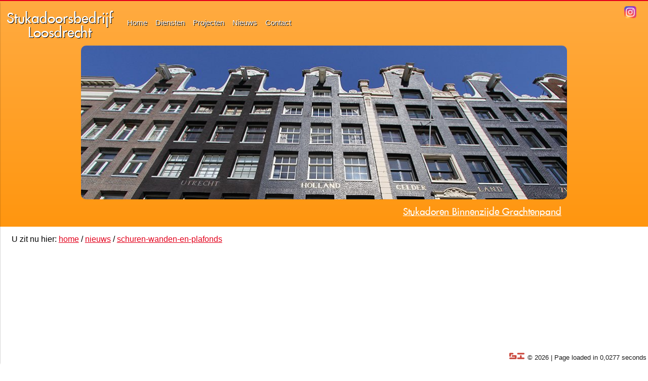

--- FILE ---
content_type: text/html; charset=UTF-8
request_url: https://stukadoorsbedrijfloosdrecht.nl/nieuws/schuren-wanden-en-plafonds/
body_size: 4472
content:
<!DOCTYPE html PUBLIC "-//W3C//DTD XHTML 1.0 Transitional//EN" "http://www.w3.org/TR/xhtml1/DTD/xhtml1-transitional.dtd"><html xmlns="http://www.w3.org/1999/xhtml" lang="nl_NL" xml:lang="nl_NL"><head><meta http-equiv="Content-Type" content="text/html; charset=utf-8" /><title>[s:NewsItemTitle]</title><meta name="description" content="[s:NewsItemTitle]" /><meta name="keywords" content="[s:NewsItemTitle]" /><meta name="og:type" content="article"><meta name="og:url" content="https://stukadoorsbedrijfloosdrecht.nl/nieuws/schuren-wanden-en-plafonds/"><meta name="og:image" content="https://stukadoorsbedrijfloosdrecht.nl700-540/"><meta name="og:site_name" content="Stukadoorsbedrijf Loosdrecht"><meta name="twitter:card" content="summary_large_image"><meta name="twitter:site" content=""><meta name="twitter:creator" content=""><meta name="twitter:url" content="https://stukadoorsbedrijfloosdrecht.nl/nieuws/schuren-wanden-en-plafonds/"><meta name="twitter:image" content="https://stukadoorsbedrijfloosdrecht.nl700-540/"><meta name="viewport" content="width=device-width; initial-scale=1.0; maximum-scale=1;"><meta name="apple-mobile-web-app-capable" content="yes" /><meta name="apple-mobile-web-app-status-bar-style" content="black-translucent" /><link rel="apple-touch-icon" sizes="57x57" href="/theme/template/images/layout/logo/57/logo-icon.png"><link rel="apple-touch-icon" sizes="60x60" href="/theme/template/images/layout/logo/60/logo-icon.png"><link rel="apple-touch-icon" sizes="72x72" href="/theme/template/images/layout/logo/72/logo-icon.png"><link rel="apple-touch-icon" sizes="76x76" href="/theme/template/images/layout/logo/76/logo-icon.png"><link rel="apple-touch-icon" sizes="114x114" href="/theme/template/images/layout/logo/114/logo-icon.png"><link rel="apple-touch-icon" sizes="120x120" href="/theme/template/images/layout/logo/120/logo-icon.png"><link rel="apple-touch-icon" sizes="144x144" href="/theme/template/images/layout/logo/144/logo-icon.png"><link rel="apple-touch-icon" sizes="152x152" href="/theme/template/images/layout/logo/152/logo-icon.png"><link rel="apple-touch-icon" sizes="180x180" href="/theme/template/images/layout/logo/180/logo-icon.png"><link href="/theme/template/images/layout/idevices/320-460/startup.png" media="(device-width: 320px) and (device-height: 480px) and (-webkit-device-pixel-ratio: 1)" rel="apple-touch-startup-image"><link href="/theme/template/images/layout/idevices/640-920/startup.png" media="(device-width: 320px) and (device-height: 480px) and (-webkit-device-pixel-ratio: 2)" rel="apple-touch-startup-image"><link href="/theme/template/images/layout/idevices/640-1096/startup.png" media="(device-width: 320px) and (device-height: 568px) and (-webkit-device-pixel-ratio: 2)" rel="apple-touch-startup-image"><link href="/theme/template/images/layout/idevices/768-1004/startup.png" media="(device-width: 768px) and (device-height: 1024px) and (orientation: portrait) and (-webkit-device-pixel-ratio: 1)" rel="apple-touch-startup-image"><link href="/theme/template/images/layout/idevices/748-1024/startup.png" media="(device-width: 768px) and (device-height: 1024px) and (orientation: landscape) and (-webkit-device-pixel-ratio: 1)" rel="apple-touch-startup-image"><link href="/theme/template/images/layout/idevices/1536-2008/startup.png" media="(device-width: 768px) and (device-height: 1024px) and (orientation: portrait)and (-webkit-device-pixel-ratio: 2)" rel="apple-touch-startup-image"><link href="/theme/template/images/layout/idevices/1496-2048/startup.png" media="(device-width: 768px) and (device-height: 1024px) and (orientation: landscape)and (-webkit-device-pixel-ratio: 2)" rel="apple-touch-startup-image"><link type="image/png" rel="shortcut icon"  href="/theme/template/images/layout/logo/32/logo-icon.png" /><link rel="icon" type="image/png" href="/theme/template/images/layout/logo/16/logo-icon.png" sizes="16x16"><link rel="icon" type="image/png" href="/theme/template/images/layout/logo/32/logo-icon.png" sizes="32x32"><link rel="icon" type="image/png" href="/theme/template/images/layout/logo/96/logo-icon.png" sizes="96x96"><link rel="icon" type="image/png" href="/theme/template/images/layout/logo/192/logo-icon.png" sizes="192x192"><meta name="msapplication-TileColor" content="#ffffff"><meta name="msapplication-TileImage" content="/theme/template/images/layout/logo/144/logo-icon.png"><meta name="theme-color" content="#ffffff"><link type="text/css" rel="stylesheet" href="/css.css?files=/theme/template/css/modulles/grid/grid.css,/theme/template/css/modulles/grid/containers/container_12.css,/theme/template/css/modulles/news/plugins/newsSocial.css,/theme/template/css/modulles/news/news.css,/theme/template/css/modulles/news/newsItem.css,/theme/template/js/library/nivo-slider/nivo-slider.css,/theme/template/js/library/nivo-slider/themes/vanAmsterdam/vanAmsterdam.css,/theme/template/css/reset.css,/theme/template/css/ie.css,/theme/template/css/text.css,/theme/template/css/form.css,/theme/template/css/modulles/mainMenu/mainMenu.css,/theme/template/css/layout.css" media="all" /></head><body><div class="wrapper"><div class="header"><div class="menu"><div class="top"></div><div class="container container_12"><div class="menuLeftButton"><a href="#">Menu</a></div><div class="logo"><a href="/">Stukadoorsbedrijf<br />Loosdrecht</a></div><ul><li class=""><a href="/home/" title="Home">Home</a></li><li class=""><a href="/diensten/" title="Diensten">Diensten</a><ul><li class=""><a href="/diensten/spuitenwerk/" title="Spuitwerk">Spuitwerk</a></li><li class=""><a href="/diensten/schilderwerk/" title="Schilderwerk">Schilderwerk</a></li><li class=""><a href="/diensten/stukadoorswerk/" title="Stukadoorswerk">Stukadoorswerk</a></li><li class=""><a href="/diensten/bouwdroger-verhuur/" title="Bouwdroger Verhuur">Bouwdroger Verhuur</a></li><li class=""><a href="/diensten/timmer-electra-en-ed/" title="Timmer, electra en e.d.">Timmer, electra en e.d.</a></li><li class=""><a href="/diensten/hout--natuurstenen-vloeren/" title="Hout- natuurstenen vloeren">Hout- natuurstenen vloeren</a></li><li class=""><a href="/diensten/one-day-makeover/" title="One day makeOver">One day makeOver</a></li></ul></li><li class=""><a href="/projecten/" title="Projecten">Projecten</a><ul><li class=""><a href="/projecten/spuitwerk/" title="Spuitwerk">Spuitwerk</a></li><li class=""><a href="/projecten/schilderwerk/" title="Schilderwerk">Schilderwerk</a></li><li class=""><a href="/projecten/stukadoorswerk/" title="Stukadoorswerk">Stukadoorswerk</a></li><li class=""><a href="/projecten/woonhuizen/" title="Woonhuizen">Woonhuizen</a></li><li class=""><a href="/projecten/horeca/" title="Horeca">Horeca</a></li><li class=""><a href="/projecten/interieurs/" title="Interieurs">Interieurs</a></li><li class=""><a href="/projecten/kantoren/" title="Kantoren">Kantoren</a></li><li class=""><a href="/projecten/winkels/" title="Winkels">Winkels</a></li><li class=""><a href="/projecten/bedrijven/" title="Bedrijven">Bedrijven</a></li></ul></li><li class=""><a href="/nieuws/" title="Nieuws">Nieuws</a><ul><li class=""><a href="/nieuws/tweets/" title="Tweets">Tweets</a></li></ul></li><li class=""><a href="/contact/" title="Contact">Contact</a></li></ul><a href="https://www.instagram.com/stukadoorsbedrijven/" class="instagram" target="_blank"><img src="/theme/template/images/social/50/instagram.png" /></a></div></div><div class="container container_12"><div class="photoViewer"><div class="slider-wrapper theme-dark"><div id="photoViewer" class="nivoSlider"><a href="/projecten/amsterdam-prinsengracht/"><img src="/images/fotoviewer/Prinsengrachtvoorzijde3_6bb8392d324db409c36fdac83a.jpg" width="960" height="303" title="#sid_516ec9124c7959fe71000001" /></a><a href="https://stukadoorsbedrijfhuizen.nl/projecten/schilderwerk/villa-blaricum-2/"><img src="/images/fotoviewer/Blaricumrenovatieheader_8e25b7dfe74a84dd8e3ecbad58.jpg" width="960" height="303" title="#sid_516ec9564c7959f873000000" /></a><a href="/projecten/interieur-villa-ijselmeerweg-naarden/"><img src="/images/fotoviewer/Naarderbosinterieur_2382343fd95435c5a0702b4ff4a7f9.jpg" width="960" height="303" title="#sid_516eca454c79590a76000001" /></a><a href="/projecten/spuitwerk/shore-club-huizen/"><img src="/images/fotoviewer/Shorespuiten_82761bab2bdb218d7ffb3bbcae481743.jpg" width="960" height="303" title="#sid_516ecb9c4c79598b7b000000" /></a><a href="/projecten/spuitwerk/de-balie-amsterdam/"><img src="/images/fotoviewer/DeBaliebovenzijdegrotezaal_bd731d5d71c67028205688b.jpg" width="960" height="303" title="#sid_516ec9994c79597e74000001" /></a><a href="/projecten/school-vathorst-amersfoort/"><img src="/images/fotoviewer/SchoolVathorst_fd45c13d942af92208ab1801c135a76f.jpg" width="960" height="303" title="#sid_516ecb324c79599a78000002" /></a><a href="/projecten/promenade-baarn/"><img src="/images/fotoviewer/PromenadeBaarn_bf48dddd388f18c216fffa3f8dba52ee.jpg" width="960" height="303" title="#sid_516ecae84c79599c77000004" /></a><a href="/projecten/amsterdam-prinsengracht/"><img src="/images/fotoviewer/Prinsengracht36_b79464f9cf009fa3e12d02cf15cfc3d7.jpg" width="960" height="303" title="#sid_516d9eed4c7959a52d000000" /></a><a href="https://stukadoorsbedrijfhuizen.nl/projecten/spuitwerk/vanzz/"><img src="/images/fotoviewer/Headerleeg1_9214be5838ce6eb7947b3bb5d83f58d9.jpg" width="960" height="303" title="#sid_516ec9e44c79599478000000" /></a><a href="/projecten/spuitwerk/shore-club-huizen/"><img src="/images/fotoviewer/ShoreClubHuizenwater_5a1f7643472a222ebdf4896d2e09c.jpg" width="960" height="303" title="#sid_516ecc1c4c7959647a000003" /></a><a href="/projecten/amsterdam-prinsengracht/"><img src="/images/fotoviewer/prinsengracht37_7fbe9808e55bbb0f9b488f4255a6e469.jpg" width="960" height="303" title="#sid_516ec8c44c79595b73000000" /></a><a href="/projecten/amsterdam-prinsengracht/"><img src="/images/fotoviewer/Prinsengracht34_cbe20c88b82af90565cf077cec30d411.jpg" width="960" height="303" title="#sid_516d9e644c7959a82c000000" /></a><a href="/projecten/amsterdam-prinsengracht/"><img src="/images/fotoviewer/compilage_2ebfdcc452650318353804e45f295325.jpg" width="960" height="303" title="#sid_516ecc584c79593e7c000000" /></a><a href="/projecten/amsterdam-prinsengracht/"><img src="/images/fotoviewer/prinsengracht11_35ca3fc0945a2af231934e8660f67d8e.jpg" width="960" height="303" title="#sid_516d9dcc4c79593429000000" /></a><a href="/projecten/interieur-villa-ijselmeerweg-naarden/"><img src="/images/fotoviewer/Naarderbosinterieur2_422ee0c5def0e2e325eecd673902d.jpg" width="960" height="303" title="#sid_516eca874c79599c77000002" /></a></div></div><div id="sid_516ec9124c7959fe71000001" class="nivo-html-caption"><a href="/projecten/amsterdam-prinsengracht/">Stukadoren Binnenzijde Grachtenpand</a></div><div id="sid_516ec9564c7959f873000000" class="nivo-html-caption"><a href="https://stukadoorsbedrijfhuizen.nl/projecten/schilderwerk/villa-blaricum-2/">Stukadoren Woonhuis Trappenhuis</a></div><div id="sid_516eca454c79590a76000001" class="nivo-html-caption"><a href="/projecten/interieur-villa-ijselmeerweg-naarden/">Wanden en Plafonds stuken - Jan Des Bouvrie Vila's Naarden</a></div><div id="sid_516ecb9c4c79598b7b000000" class="nivo-html-caption"><a href="/projecten/spuitwerk/shore-club-huizen/">Wanden en Plafonds Spuitklaar Gestuct</a></div><div id="sid_516ec9994c79597e74000001" class="nivo-html-caption"><a href="/projecten/spuitwerk/de-balie-amsterdam/">Plafond met lijsten stukadoren - Stukadoorsbedrijf</a></div><div id="sid_516ecb324c79599a78000002" class="nivo-html-caption"><a href="/projecten/school-vathorst-amersfoort/">Stukadoor Projecten: 13.000 m2 voor Spack-Spuitwerk </a></div><div id="sid_516ecae84c79599c77000004" class="nivo-html-caption"><a href="/projecten/promenade-baarn/">Wanden Behangklaar stukadoren - Hotel - Restaurant Baarn</a></div><div id="sid_516d9eed4c7959a52d000000" class="nivo-html-caption"><a href="/projecten/amsterdam-prinsengracht/">Stukadoren tussen balken - Stuukwerken</a></div><div id="sid_516ec9e44c79599478000000" class="nivo-html-caption"><a href="https://stukadoorsbedrijfhuizen.nl/projecten/spuitwerk/vanzz/">Stuken Wanden en Plafonds Restaurant Vanzz Amsterdam</a></div><div id="sid_516ecc1c4c7959647a000003" class="nivo-html-caption"><a href="/projecten/spuitwerk/shore-club-huizen/">Stukadoren Shore-Club Nautisch Kwartier - Huizen</a></div><div id="sid_516ec8c44c79595b73000000" class="nivo-html-caption"><a href="/projecten/amsterdam-prinsengracht/">Stukadoren - Schuine Kap - Stucadoor</a></div><div id="sid_516d9e644c7959a82c000000" class="nivo-html-caption"><a href="/projecten/amsterdam-prinsengracht/">Stuukwerk - Stukadoren Zolder - Schuine kap</a></div><div id="sid_516ecc584c79593e7c000000" class="nivo-html-caption"><a href="/projecten/amsterdam-prinsengracht/">Stuukwerk in Grachtenpand Amsterdam</a></div><div id="sid_516d9dcc4c79593429000000" class="nivo-html-caption"><a href="/projecten/amsterdam-prinsengracht/">Stukadoorsbedrijf Stuukwerk Zolder</a></div><div id="sid_516eca874c79599c77000002" class="nivo-html-caption"><a href="/projecten/interieur-villa-ijselmeerweg-naarden/">Keuken Wanden Stucen Schilderklaar</a></div></div></div></div><div class="kruimel container container_12">U zit nu hier: <a href="/">home</a>  / <a href="/nieuws/">nieuws</a> / <a href="/nieuws/schuren-wanden-en-plafonds/">schuren-wanden-en-plafonds</a></div><div class="content container_12" ><div class="mContainer container container_12"><div class="mNews mNewsItem grid_12 alpha omega" id="mNewsItem_575388414c7959c17623ff6b"><div class="image"><a href="/nieuws//"><h1><a href="/nieuws//"></a></h1><div class="overlay"><div class="icon"></div></div><div class="img" style="background-image: URL('700-540/');"></div></a></div><div class="social" data-data="{&quot;link&quot;:&quot;http:\/\/stukadoorsbedrijfloosdrecht.nl\/nieuws\/\/&quot;,&quot;title&quot;:&quot;&quot;,&quot;text&quot;:false}"></div><div class="info">Geplaats op  om </div><div class="message"></div><div class="nav"></div></div><div class="clear"></div></div><div class='clear'></div>
		
			</div>
			
			<div class="footer">
				<div class="content container_12">
					<div class="grid_4">
						<h1>Stukadoorsbedrijf Loosdrecht </h1>
						<ul><li class=""><a href="/home/" title="Home">Home</a></li><li class=""><a href="/diensten/" title="Diensten">Diensten</a></li><li class=""><a href="/projecten/" title="Projecten">Projecten</a></li><li class=""><a href="/nieuws/" title="Nieuws">Nieuws</a><ul><li class=""><a href="/nieuws/tweets/" title="Tweets">Tweets</a></li></ul></li><li class=""><a href="/contact/" title="Contact">Contact</a></li><li class=""><a href="/links/" title="Links">Links</a></li></ul>
					</div>
					<div class="grid_4">
						<h1>Laatste nieuws</h1>
						<ul>
													<li>Er zijn geen items gevonden.</li>
												</ul>
					</div>
					<div class="grid_4 social">
						<h1>Social</h1>
						<p>
							
							<a href="https://twitter.com/share" class="twitter-share-button" data-lang="nl" data-size="large">Tweet deze pagina</a>
							<script>!function(d,s,id){var js,fjs=d.getElementsByTagName(s)[0];if(!d.getElementById(id)){js=d.createElement(s);js.id=id;js.src="//platform.twitter.com/widgets.js";fjs.parentNode.insertBefore(js,fjs);}}(document,"script","twitter-wjs");</script>
							
						</p>
						<br />
						<p>
							
							<a href="https://twitter.com/stukadoorswerk" class="twitter-follow-button" data-show-count="true" data-lang="nl" data-size="large">@Stukadoorswerk</a>
							<script>!function(d,s,id){var js,fjs=d.getElementsByTagName(s)[0];if(!d.getElementById(id)){js=d.createElement(s);js.id=id;js.src="//platform.twitter.com/widgets.js";fjs.parentNode.insertBefore(js,fjs);}}(document,"script","twitter-wjs");</script>
							
						</p>
					</div>
				</div>
				<div class="ccopy">
					Stukadoorsbedrijf Loosdrecht is een onderdeel van <a href="http://vanamsterdam.com/" target="_blank">Van Amsterdam Schilderwerken</a> | Uw schilder voor totaalprojecten, woonhuizen, bedrijven, winkels en interieurs.<br />
					Hoofdkantoor: Bachlaan 34, 1272 EK Huizen | Telefoon 0653 - 47 57 01 | E-mail info@vanamsterdam.com
				</div>
			</div>
			
			<div class="copy">
				<p>
					<a href="https://6i.nl/" target="_blank">
						<img src="https://api.6i.nl/v1/logos/6i/30/logo.png" alt="6i" />
					</a>
					&copy; 2026 | Page loaded in 0,0277 seconds
				</p>
			</div>
		</div>
		
		<div class="mask"></div>
		<div class="menuSlide push-menu-left">
			<div class="menuTop">
				<div class="logo">
					<a href="/">Stukadoorsbedrijf<br />Loosdrecht</a>
				</div>
		   		<div class="menuCloseButton">
					<a href="#">Sluit</a>
				</div>
			</div>
		    <div class="menu">
		    	<ul><li class=""><a href="/home/" title="Home">Home</a></li><li class=""><a href="/diensten/" title="Diensten">Diensten</a><ul><li class=""><a href="/diensten/spuitenwerk/" title="Spuitwerk">Spuitwerk</a></li><li class=""><a href="/diensten/schilderwerk/" title="Schilderwerk">Schilderwerk</a></li><li class=""><a href="/diensten/stukadoorswerk/" title="Stukadoorswerk">Stukadoorswerk</a></li><li class=""><a href="/diensten/bouwdroger-verhuur/" title="Bouwdroger Verhuur">Bouwdroger Verhuur</a></li><li class=""><a href="/diensten/timmer-electra-en-ed/" title="Timmer, electra en e.d.">Timmer, electra en e.d.</a></li><li class=""><a href="/diensten/hout--natuurstenen-vloeren/" title="Hout- natuurstenen vloeren">Hout- natuurstenen vloeren</a></li><li class=""><a href="/diensten/one-day-makeover/" title="One day makeOver">One day makeOver</a></li></ul></li><li class=""><a href="/projecten/" title="Projecten">Projecten</a><ul><li class=""><a href="/projecten/spuitwerk/" title="Spuitwerk">Spuitwerk</a></li><li class=""><a href="/projecten/schilderwerk/" title="Schilderwerk">Schilderwerk</a></li><li class=""><a href="/projecten/stukadoorswerk/" title="Stukadoorswerk">Stukadoorswerk</a></li><li class=""><a href="/projecten/woonhuizen/" title="Woonhuizen">Woonhuizen</a></li><li class=""><a href="/projecten/horeca/" title="Horeca">Horeca</a></li><li class=""><a href="/projecten/interieurs/" title="Interieurs">Interieurs</a></li><li class=""><a href="/projecten/kantoren/" title="Kantoren">Kantoren</a></li><li class=""><a href="/projecten/winkels/" title="Winkels">Winkels</a></li><li class=""><a href="/projecten/bedrijven/" title="Bedrijven">Bedrijven</a></li></ul></li><li class=""><a href="/nieuws/" title="Nieuws">Nieuws</a><ul><li class=""><a href="/nieuws/tweets/" title="Tweets">Tweets</a></li></ul></li><li class=""><a href="/contact/" title="Contact">Contact</a></li></ul>
		    </div>
		</div>
					<script type="text/javascript" src="/javascript.js?files=/theme/template/js/library/jquery.js,/theme/template/js/modulles/mainMenu/mainMenu.js,/theme/template/js/modulles/news/plugins/newsSocial.js,/theme/template/js/modulles/news/newsItem.js,/theme/template/js/library/nivo-slider/jquery.nivo.slider.pack.js,/theme/template/js/javascript.js"></script>
							
			<script type="text/javascript">
				$(document).ready(function() {
					$('#mNewsItem_575388414c7959c17623ff6b').newsItem({
						'social': {
							on: 1,
							channels: {
								twitter:{
									href: 'https://twitter.com/share?url=&text={$tekstShort}',
									src: '/theme/template/images/social/50/twitter.png',
									text: 'Deel pagina op Twitter',
									
								},
								facebook:{
									href: 'https://www.facebook.com/sharer.php?u={$link}',
									src: '/theme/template/images/social/50/facebook.png',
									text: 'Post op je Facebook tijdlijn.',
									count: {
										url: 'http://graph.facebook.com/{$link}',
										jsonPath: 'share.share_count'
									}
								},
							}
						}
					});
				});
			</script>
		
				
		
<!-- Google tag (gtag.js) -->
<script async src="https://www.googletagmanager.com/gtag/js?id=G-YGSM64RBZV"></script>
<script>
  window.dataLayer = window.dataLayer || [];
  function gtag(){dataLayer.push(arguments);}
  gtag('js', new Date());

  gtag('config', 'G-YGSM64RBZV');
</script>

		

	</body>
</html>